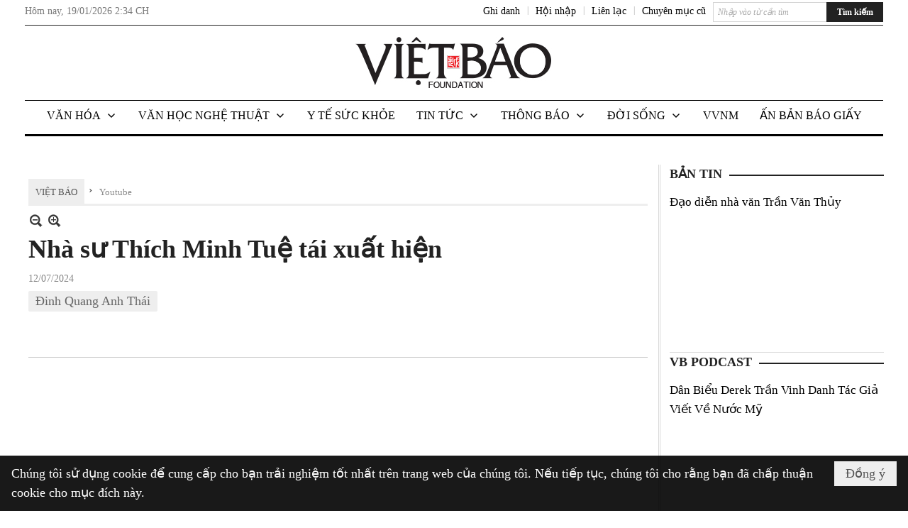

--- FILE ---
content_type: text/html; charset=utf-8
request_url: https://www.google.com/recaptcha/api2/aframe
body_size: 265
content:
<!DOCTYPE HTML><html><head><meta http-equiv="content-type" content="text/html; charset=UTF-8"></head><body><script nonce="i_eHCxNCfmSzpdR1n4FAaA">/** Anti-fraud and anti-abuse applications only. See google.com/recaptcha */ try{var clients={'sodar':'https://pagead2.googlesyndication.com/pagead/sodar?'};window.addEventListener("message",function(a){try{if(a.source===window.parent){var b=JSON.parse(a.data);var c=clients[b['id']];if(c){var d=document.createElement('img');d.src=c+b['params']+'&rc='+(localStorage.getItem("rc::a")?sessionStorage.getItem("rc::b"):"");window.document.body.appendChild(d);sessionStorage.setItem("rc::e",parseInt(sessionStorage.getItem("rc::e")||0)+1);localStorage.setItem("rc::h",'1768833290781');}}}catch(b){}});window.parent.postMessage("_grecaptcha_ready", "*");}catch(b){}</script></body></html>

--- FILE ---
content_type: text/html; charset=utf-8
request_url: https://www.google.com/recaptcha/api2/anchor?ar=1&k=6LefkQcTAAAAAG-Bo_ww--wNpej57bbjW4h8paf2&co=aHR0cHM6Ly92aWV0YmFvLmNvbTo0NDM.&hl=vi&v=PoyoqOPhxBO7pBk68S4YbpHZ&size=normal&anchor-ms=20000&execute-ms=30000&cb=9j02pxknf3wa
body_size: 49282
content:
<!DOCTYPE HTML><html dir="ltr" lang="vi"><head><meta http-equiv="Content-Type" content="text/html; charset=UTF-8">
<meta http-equiv="X-UA-Compatible" content="IE=edge">
<title>reCAPTCHA</title>
<style type="text/css">
/* cyrillic-ext */
@font-face {
  font-family: 'Roboto';
  font-style: normal;
  font-weight: 400;
  font-stretch: 100%;
  src: url(//fonts.gstatic.com/s/roboto/v48/KFO7CnqEu92Fr1ME7kSn66aGLdTylUAMa3GUBHMdazTgWw.woff2) format('woff2');
  unicode-range: U+0460-052F, U+1C80-1C8A, U+20B4, U+2DE0-2DFF, U+A640-A69F, U+FE2E-FE2F;
}
/* cyrillic */
@font-face {
  font-family: 'Roboto';
  font-style: normal;
  font-weight: 400;
  font-stretch: 100%;
  src: url(//fonts.gstatic.com/s/roboto/v48/KFO7CnqEu92Fr1ME7kSn66aGLdTylUAMa3iUBHMdazTgWw.woff2) format('woff2');
  unicode-range: U+0301, U+0400-045F, U+0490-0491, U+04B0-04B1, U+2116;
}
/* greek-ext */
@font-face {
  font-family: 'Roboto';
  font-style: normal;
  font-weight: 400;
  font-stretch: 100%;
  src: url(//fonts.gstatic.com/s/roboto/v48/KFO7CnqEu92Fr1ME7kSn66aGLdTylUAMa3CUBHMdazTgWw.woff2) format('woff2');
  unicode-range: U+1F00-1FFF;
}
/* greek */
@font-face {
  font-family: 'Roboto';
  font-style: normal;
  font-weight: 400;
  font-stretch: 100%;
  src: url(//fonts.gstatic.com/s/roboto/v48/KFO7CnqEu92Fr1ME7kSn66aGLdTylUAMa3-UBHMdazTgWw.woff2) format('woff2');
  unicode-range: U+0370-0377, U+037A-037F, U+0384-038A, U+038C, U+038E-03A1, U+03A3-03FF;
}
/* math */
@font-face {
  font-family: 'Roboto';
  font-style: normal;
  font-weight: 400;
  font-stretch: 100%;
  src: url(//fonts.gstatic.com/s/roboto/v48/KFO7CnqEu92Fr1ME7kSn66aGLdTylUAMawCUBHMdazTgWw.woff2) format('woff2');
  unicode-range: U+0302-0303, U+0305, U+0307-0308, U+0310, U+0312, U+0315, U+031A, U+0326-0327, U+032C, U+032F-0330, U+0332-0333, U+0338, U+033A, U+0346, U+034D, U+0391-03A1, U+03A3-03A9, U+03B1-03C9, U+03D1, U+03D5-03D6, U+03F0-03F1, U+03F4-03F5, U+2016-2017, U+2034-2038, U+203C, U+2040, U+2043, U+2047, U+2050, U+2057, U+205F, U+2070-2071, U+2074-208E, U+2090-209C, U+20D0-20DC, U+20E1, U+20E5-20EF, U+2100-2112, U+2114-2115, U+2117-2121, U+2123-214F, U+2190, U+2192, U+2194-21AE, U+21B0-21E5, U+21F1-21F2, U+21F4-2211, U+2213-2214, U+2216-22FF, U+2308-230B, U+2310, U+2319, U+231C-2321, U+2336-237A, U+237C, U+2395, U+239B-23B7, U+23D0, U+23DC-23E1, U+2474-2475, U+25AF, U+25B3, U+25B7, U+25BD, U+25C1, U+25CA, U+25CC, U+25FB, U+266D-266F, U+27C0-27FF, U+2900-2AFF, U+2B0E-2B11, U+2B30-2B4C, U+2BFE, U+3030, U+FF5B, U+FF5D, U+1D400-1D7FF, U+1EE00-1EEFF;
}
/* symbols */
@font-face {
  font-family: 'Roboto';
  font-style: normal;
  font-weight: 400;
  font-stretch: 100%;
  src: url(//fonts.gstatic.com/s/roboto/v48/KFO7CnqEu92Fr1ME7kSn66aGLdTylUAMaxKUBHMdazTgWw.woff2) format('woff2');
  unicode-range: U+0001-000C, U+000E-001F, U+007F-009F, U+20DD-20E0, U+20E2-20E4, U+2150-218F, U+2190, U+2192, U+2194-2199, U+21AF, U+21E6-21F0, U+21F3, U+2218-2219, U+2299, U+22C4-22C6, U+2300-243F, U+2440-244A, U+2460-24FF, U+25A0-27BF, U+2800-28FF, U+2921-2922, U+2981, U+29BF, U+29EB, U+2B00-2BFF, U+4DC0-4DFF, U+FFF9-FFFB, U+10140-1018E, U+10190-1019C, U+101A0, U+101D0-101FD, U+102E0-102FB, U+10E60-10E7E, U+1D2C0-1D2D3, U+1D2E0-1D37F, U+1F000-1F0FF, U+1F100-1F1AD, U+1F1E6-1F1FF, U+1F30D-1F30F, U+1F315, U+1F31C, U+1F31E, U+1F320-1F32C, U+1F336, U+1F378, U+1F37D, U+1F382, U+1F393-1F39F, U+1F3A7-1F3A8, U+1F3AC-1F3AF, U+1F3C2, U+1F3C4-1F3C6, U+1F3CA-1F3CE, U+1F3D4-1F3E0, U+1F3ED, U+1F3F1-1F3F3, U+1F3F5-1F3F7, U+1F408, U+1F415, U+1F41F, U+1F426, U+1F43F, U+1F441-1F442, U+1F444, U+1F446-1F449, U+1F44C-1F44E, U+1F453, U+1F46A, U+1F47D, U+1F4A3, U+1F4B0, U+1F4B3, U+1F4B9, U+1F4BB, U+1F4BF, U+1F4C8-1F4CB, U+1F4D6, U+1F4DA, U+1F4DF, U+1F4E3-1F4E6, U+1F4EA-1F4ED, U+1F4F7, U+1F4F9-1F4FB, U+1F4FD-1F4FE, U+1F503, U+1F507-1F50B, U+1F50D, U+1F512-1F513, U+1F53E-1F54A, U+1F54F-1F5FA, U+1F610, U+1F650-1F67F, U+1F687, U+1F68D, U+1F691, U+1F694, U+1F698, U+1F6AD, U+1F6B2, U+1F6B9-1F6BA, U+1F6BC, U+1F6C6-1F6CF, U+1F6D3-1F6D7, U+1F6E0-1F6EA, U+1F6F0-1F6F3, U+1F6F7-1F6FC, U+1F700-1F7FF, U+1F800-1F80B, U+1F810-1F847, U+1F850-1F859, U+1F860-1F887, U+1F890-1F8AD, U+1F8B0-1F8BB, U+1F8C0-1F8C1, U+1F900-1F90B, U+1F93B, U+1F946, U+1F984, U+1F996, U+1F9E9, U+1FA00-1FA6F, U+1FA70-1FA7C, U+1FA80-1FA89, U+1FA8F-1FAC6, U+1FACE-1FADC, U+1FADF-1FAE9, U+1FAF0-1FAF8, U+1FB00-1FBFF;
}
/* vietnamese */
@font-face {
  font-family: 'Roboto';
  font-style: normal;
  font-weight: 400;
  font-stretch: 100%;
  src: url(//fonts.gstatic.com/s/roboto/v48/KFO7CnqEu92Fr1ME7kSn66aGLdTylUAMa3OUBHMdazTgWw.woff2) format('woff2');
  unicode-range: U+0102-0103, U+0110-0111, U+0128-0129, U+0168-0169, U+01A0-01A1, U+01AF-01B0, U+0300-0301, U+0303-0304, U+0308-0309, U+0323, U+0329, U+1EA0-1EF9, U+20AB;
}
/* latin-ext */
@font-face {
  font-family: 'Roboto';
  font-style: normal;
  font-weight: 400;
  font-stretch: 100%;
  src: url(//fonts.gstatic.com/s/roboto/v48/KFO7CnqEu92Fr1ME7kSn66aGLdTylUAMa3KUBHMdazTgWw.woff2) format('woff2');
  unicode-range: U+0100-02BA, U+02BD-02C5, U+02C7-02CC, U+02CE-02D7, U+02DD-02FF, U+0304, U+0308, U+0329, U+1D00-1DBF, U+1E00-1E9F, U+1EF2-1EFF, U+2020, U+20A0-20AB, U+20AD-20C0, U+2113, U+2C60-2C7F, U+A720-A7FF;
}
/* latin */
@font-face {
  font-family: 'Roboto';
  font-style: normal;
  font-weight: 400;
  font-stretch: 100%;
  src: url(//fonts.gstatic.com/s/roboto/v48/KFO7CnqEu92Fr1ME7kSn66aGLdTylUAMa3yUBHMdazQ.woff2) format('woff2');
  unicode-range: U+0000-00FF, U+0131, U+0152-0153, U+02BB-02BC, U+02C6, U+02DA, U+02DC, U+0304, U+0308, U+0329, U+2000-206F, U+20AC, U+2122, U+2191, U+2193, U+2212, U+2215, U+FEFF, U+FFFD;
}
/* cyrillic-ext */
@font-face {
  font-family: 'Roboto';
  font-style: normal;
  font-weight: 500;
  font-stretch: 100%;
  src: url(//fonts.gstatic.com/s/roboto/v48/KFO7CnqEu92Fr1ME7kSn66aGLdTylUAMa3GUBHMdazTgWw.woff2) format('woff2');
  unicode-range: U+0460-052F, U+1C80-1C8A, U+20B4, U+2DE0-2DFF, U+A640-A69F, U+FE2E-FE2F;
}
/* cyrillic */
@font-face {
  font-family: 'Roboto';
  font-style: normal;
  font-weight: 500;
  font-stretch: 100%;
  src: url(//fonts.gstatic.com/s/roboto/v48/KFO7CnqEu92Fr1ME7kSn66aGLdTylUAMa3iUBHMdazTgWw.woff2) format('woff2');
  unicode-range: U+0301, U+0400-045F, U+0490-0491, U+04B0-04B1, U+2116;
}
/* greek-ext */
@font-face {
  font-family: 'Roboto';
  font-style: normal;
  font-weight: 500;
  font-stretch: 100%;
  src: url(//fonts.gstatic.com/s/roboto/v48/KFO7CnqEu92Fr1ME7kSn66aGLdTylUAMa3CUBHMdazTgWw.woff2) format('woff2');
  unicode-range: U+1F00-1FFF;
}
/* greek */
@font-face {
  font-family: 'Roboto';
  font-style: normal;
  font-weight: 500;
  font-stretch: 100%;
  src: url(//fonts.gstatic.com/s/roboto/v48/KFO7CnqEu92Fr1ME7kSn66aGLdTylUAMa3-UBHMdazTgWw.woff2) format('woff2');
  unicode-range: U+0370-0377, U+037A-037F, U+0384-038A, U+038C, U+038E-03A1, U+03A3-03FF;
}
/* math */
@font-face {
  font-family: 'Roboto';
  font-style: normal;
  font-weight: 500;
  font-stretch: 100%;
  src: url(//fonts.gstatic.com/s/roboto/v48/KFO7CnqEu92Fr1ME7kSn66aGLdTylUAMawCUBHMdazTgWw.woff2) format('woff2');
  unicode-range: U+0302-0303, U+0305, U+0307-0308, U+0310, U+0312, U+0315, U+031A, U+0326-0327, U+032C, U+032F-0330, U+0332-0333, U+0338, U+033A, U+0346, U+034D, U+0391-03A1, U+03A3-03A9, U+03B1-03C9, U+03D1, U+03D5-03D6, U+03F0-03F1, U+03F4-03F5, U+2016-2017, U+2034-2038, U+203C, U+2040, U+2043, U+2047, U+2050, U+2057, U+205F, U+2070-2071, U+2074-208E, U+2090-209C, U+20D0-20DC, U+20E1, U+20E5-20EF, U+2100-2112, U+2114-2115, U+2117-2121, U+2123-214F, U+2190, U+2192, U+2194-21AE, U+21B0-21E5, U+21F1-21F2, U+21F4-2211, U+2213-2214, U+2216-22FF, U+2308-230B, U+2310, U+2319, U+231C-2321, U+2336-237A, U+237C, U+2395, U+239B-23B7, U+23D0, U+23DC-23E1, U+2474-2475, U+25AF, U+25B3, U+25B7, U+25BD, U+25C1, U+25CA, U+25CC, U+25FB, U+266D-266F, U+27C0-27FF, U+2900-2AFF, U+2B0E-2B11, U+2B30-2B4C, U+2BFE, U+3030, U+FF5B, U+FF5D, U+1D400-1D7FF, U+1EE00-1EEFF;
}
/* symbols */
@font-face {
  font-family: 'Roboto';
  font-style: normal;
  font-weight: 500;
  font-stretch: 100%;
  src: url(//fonts.gstatic.com/s/roboto/v48/KFO7CnqEu92Fr1ME7kSn66aGLdTylUAMaxKUBHMdazTgWw.woff2) format('woff2');
  unicode-range: U+0001-000C, U+000E-001F, U+007F-009F, U+20DD-20E0, U+20E2-20E4, U+2150-218F, U+2190, U+2192, U+2194-2199, U+21AF, U+21E6-21F0, U+21F3, U+2218-2219, U+2299, U+22C4-22C6, U+2300-243F, U+2440-244A, U+2460-24FF, U+25A0-27BF, U+2800-28FF, U+2921-2922, U+2981, U+29BF, U+29EB, U+2B00-2BFF, U+4DC0-4DFF, U+FFF9-FFFB, U+10140-1018E, U+10190-1019C, U+101A0, U+101D0-101FD, U+102E0-102FB, U+10E60-10E7E, U+1D2C0-1D2D3, U+1D2E0-1D37F, U+1F000-1F0FF, U+1F100-1F1AD, U+1F1E6-1F1FF, U+1F30D-1F30F, U+1F315, U+1F31C, U+1F31E, U+1F320-1F32C, U+1F336, U+1F378, U+1F37D, U+1F382, U+1F393-1F39F, U+1F3A7-1F3A8, U+1F3AC-1F3AF, U+1F3C2, U+1F3C4-1F3C6, U+1F3CA-1F3CE, U+1F3D4-1F3E0, U+1F3ED, U+1F3F1-1F3F3, U+1F3F5-1F3F7, U+1F408, U+1F415, U+1F41F, U+1F426, U+1F43F, U+1F441-1F442, U+1F444, U+1F446-1F449, U+1F44C-1F44E, U+1F453, U+1F46A, U+1F47D, U+1F4A3, U+1F4B0, U+1F4B3, U+1F4B9, U+1F4BB, U+1F4BF, U+1F4C8-1F4CB, U+1F4D6, U+1F4DA, U+1F4DF, U+1F4E3-1F4E6, U+1F4EA-1F4ED, U+1F4F7, U+1F4F9-1F4FB, U+1F4FD-1F4FE, U+1F503, U+1F507-1F50B, U+1F50D, U+1F512-1F513, U+1F53E-1F54A, U+1F54F-1F5FA, U+1F610, U+1F650-1F67F, U+1F687, U+1F68D, U+1F691, U+1F694, U+1F698, U+1F6AD, U+1F6B2, U+1F6B9-1F6BA, U+1F6BC, U+1F6C6-1F6CF, U+1F6D3-1F6D7, U+1F6E0-1F6EA, U+1F6F0-1F6F3, U+1F6F7-1F6FC, U+1F700-1F7FF, U+1F800-1F80B, U+1F810-1F847, U+1F850-1F859, U+1F860-1F887, U+1F890-1F8AD, U+1F8B0-1F8BB, U+1F8C0-1F8C1, U+1F900-1F90B, U+1F93B, U+1F946, U+1F984, U+1F996, U+1F9E9, U+1FA00-1FA6F, U+1FA70-1FA7C, U+1FA80-1FA89, U+1FA8F-1FAC6, U+1FACE-1FADC, U+1FADF-1FAE9, U+1FAF0-1FAF8, U+1FB00-1FBFF;
}
/* vietnamese */
@font-face {
  font-family: 'Roboto';
  font-style: normal;
  font-weight: 500;
  font-stretch: 100%;
  src: url(//fonts.gstatic.com/s/roboto/v48/KFO7CnqEu92Fr1ME7kSn66aGLdTylUAMa3OUBHMdazTgWw.woff2) format('woff2');
  unicode-range: U+0102-0103, U+0110-0111, U+0128-0129, U+0168-0169, U+01A0-01A1, U+01AF-01B0, U+0300-0301, U+0303-0304, U+0308-0309, U+0323, U+0329, U+1EA0-1EF9, U+20AB;
}
/* latin-ext */
@font-face {
  font-family: 'Roboto';
  font-style: normal;
  font-weight: 500;
  font-stretch: 100%;
  src: url(//fonts.gstatic.com/s/roboto/v48/KFO7CnqEu92Fr1ME7kSn66aGLdTylUAMa3KUBHMdazTgWw.woff2) format('woff2');
  unicode-range: U+0100-02BA, U+02BD-02C5, U+02C7-02CC, U+02CE-02D7, U+02DD-02FF, U+0304, U+0308, U+0329, U+1D00-1DBF, U+1E00-1E9F, U+1EF2-1EFF, U+2020, U+20A0-20AB, U+20AD-20C0, U+2113, U+2C60-2C7F, U+A720-A7FF;
}
/* latin */
@font-face {
  font-family: 'Roboto';
  font-style: normal;
  font-weight: 500;
  font-stretch: 100%;
  src: url(//fonts.gstatic.com/s/roboto/v48/KFO7CnqEu92Fr1ME7kSn66aGLdTylUAMa3yUBHMdazQ.woff2) format('woff2');
  unicode-range: U+0000-00FF, U+0131, U+0152-0153, U+02BB-02BC, U+02C6, U+02DA, U+02DC, U+0304, U+0308, U+0329, U+2000-206F, U+20AC, U+2122, U+2191, U+2193, U+2212, U+2215, U+FEFF, U+FFFD;
}
/* cyrillic-ext */
@font-face {
  font-family: 'Roboto';
  font-style: normal;
  font-weight: 900;
  font-stretch: 100%;
  src: url(//fonts.gstatic.com/s/roboto/v48/KFO7CnqEu92Fr1ME7kSn66aGLdTylUAMa3GUBHMdazTgWw.woff2) format('woff2');
  unicode-range: U+0460-052F, U+1C80-1C8A, U+20B4, U+2DE0-2DFF, U+A640-A69F, U+FE2E-FE2F;
}
/* cyrillic */
@font-face {
  font-family: 'Roboto';
  font-style: normal;
  font-weight: 900;
  font-stretch: 100%;
  src: url(//fonts.gstatic.com/s/roboto/v48/KFO7CnqEu92Fr1ME7kSn66aGLdTylUAMa3iUBHMdazTgWw.woff2) format('woff2');
  unicode-range: U+0301, U+0400-045F, U+0490-0491, U+04B0-04B1, U+2116;
}
/* greek-ext */
@font-face {
  font-family: 'Roboto';
  font-style: normal;
  font-weight: 900;
  font-stretch: 100%;
  src: url(//fonts.gstatic.com/s/roboto/v48/KFO7CnqEu92Fr1ME7kSn66aGLdTylUAMa3CUBHMdazTgWw.woff2) format('woff2');
  unicode-range: U+1F00-1FFF;
}
/* greek */
@font-face {
  font-family: 'Roboto';
  font-style: normal;
  font-weight: 900;
  font-stretch: 100%;
  src: url(//fonts.gstatic.com/s/roboto/v48/KFO7CnqEu92Fr1ME7kSn66aGLdTylUAMa3-UBHMdazTgWw.woff2) format('woff2');
  unicode-range: U+0370-0377, U+037A-037F, U+0384-038A, U+038C, U+038E-03A1, U+03A3-03FF;
}
/* math */
@font-face {
  font-family: 'Roboto';
  font-style: normal;
  font-weight: 900;
  font-stretch: 100%;
  src: url(//fonts.gstatic.com/s/roboto/v48/KFO7CnqEu92Fr1ME7kSn66aGLdTylUAMawCUBHMdazTgWw.woff2) format('woff2');
  unicode-range: U+0302-0303, U+0305, U+0307-0308, U+0310, U+0312, U+0315, U+031A, U+0326-0327, U+032C, U+032F-0330, U+0332-0333, U+0338, U+033A, U+0346, U+034D, U+0391-03A1, U+03A3-03A9, U+03B1-03C9, U+03D1, U+03D5-03D6, U+03F0-03F1, U+03F4-03F5, U+2016-2017, U+2034-2038, U+203C, U+2040, U+2043, U+2047, U+2050, U+2057, U+205F, U+2070-2071, U+2074-208E, U+2090-209C, U+20D0-20DC, U+20E1, U+20E5-20EF, U+2100-2112, U+2114-2115, U+2117-2121, U+2123-214F, U+2190, U+2192, U+2194-21AE, U+21B0-21E5, U+21F1-21F2, U+21F4-2211, U+2213-2214, U+2216-22FF, U+2308-230B, U+2310, U+2319, U+231C-2321, U+2336-237A, U+237C, U+2395, U+239B-23B7, U+23D0, U+23DC-23E1, U+2474-2475, U+25AF, U+25B3, U+25B7, U+25BD, U+25C1, U+25CA, U+25CC, U+25FB, U+266D-266F, U+27C0-27FF, U+2900-2AFF, U+2B0E-2B11, U+2B30-2B4C, U+2BFE, U+3030, U+FF5B, U+FF5D, U+1D400-1D7FF, U+1EE00-1EEFF;
}
/* symbols */
@font-face {
  font-family: 'Roboto';
  font-style: normal;
  font-weight: 900;
  font-stretch: 100%;
  src: url(//fonts.gstatic.com/s/roboto/v48/KFO7CnqEu92Fr1ME7kSn66aGLdTylUAMaxKUBHMdazTgWw.woff2) format('woff2');
  unicode-range: U+0001-000C, U+000E-001F, U+007F-009F, U+20DD-20E0, U+20E2-20E4, U+2150-218F, U+2190, U+2192, U+2194-2199, U+21AF, U+21E6-21F0, U+21F3, U+2218-2219, U+2299, U+22C4-22C6, U+2300-243F, U+2440-244A, U+2460-24FF, U+25A0-27BF, U+2800-28FF, U+2921-2922, U+2981, U+29BF, U+29EB, U+2B00-2BFF, U+4DC0-4DFF, U+FFF9-FFFB, U+10140-1018E, U+10190-1019C, U+101A0, U+101D0-101FD, U+102E0-102FB, U+10E60-10E7E, U+1D2C0-1D2D3, U+1D2E0-1D37F, U+1F000-1F0FF, U+1F100-1F1AD, U+1F1E6-1F1FF, U+1F30D-1F30F, U+1F315, U+1F31C, U+1F31E, U+1F320-1F32C, U+1F336, U+1F378, U+1F37D, U+1F382, U+1F393-1F39F, U+1F3A7-1F3A8, U+1F3AC-1F3AF, U+1F3C2, U+1F3C4-1F3C6, U+1F3CA-1F3CE, U+1F3D4-1F3E0, U+1F3ED, U+1F3F1-1F3F3, U+1F3F5-1F3F7, U+1F408, U+1F415, U+1F41F, U+1F426, U+1F43F, U+1F441-1F442, U+1F444, U+1F446-1F449, U+1F44C-1F44E, U+1F453, U+1F46A, U+1F47D, U+1F4A3, U+1F4B0, U+1F4B3, U+1F4B9, U+1F4BB, U+1F4BF, U+1F4C8-1F4CB, U+1F4D6, U+1F4DA, U+1F4DF, U+1F4E3-1F4E6, U+1F4EA-1F4ED, U+1F4F7, U+1F4F9-1F4FB, U+1F4FD-1F4FE, U+1F503, U+1F507-1F50B, U+1F50D, U+1F512-1F513, U+1F53E-1F54A, U+1F54F-1F5FA, U+1F610, U+1F650-1F67F, U+1F687, U+1F68D, U+1F691, U+1F694, U+1F698, U+1F6AD, U+1F6B2, U+1F6B9-1F6BA, U+1F6BC, U+1F6C6-1F6CF, U+1F6D3-1F6D7, U+1F6E0-1F6EA, U+1F6F0-1F6F3, U+1F6F7-1F6FC, U+1F700-1F7FF, U+1F800-1F80B, U+1F810-1F847, U+1F850-1F859, U+1F860-1F887, U+1F890-1F8AD, U+1F8B0-1F8BB, U+1F8C0-1F8C1, U+1F900-1F90B, U+1F93B, U+1F946, U+1F984, U+1F996, U+1F9E9, U+1FA00-1FA6F, U+1FA70-1FA7C, U+1FA80-1FA89, U+1FA8F-1FAC6, U+1FACE-1FADC, U+1FADF-1FAE9, U+1FAF0-1FAF8, U+1FB00-1FBFF;
}
/* vietnamese */
@font-face {
  font-family: 'Roboto';
  font-style: normal;
  font-weight: 900;
  font-stretch: 100%;
  src: url(//fonts.gstatic.com/s/roboto/v48/KFO7CnqEu92Fr1ME7kSn66aGLdTylUAMa3OUBHMdazTgWw.woff2) format('woff2');
  unicode-range: U+0102-0103, U+0110-0111, U+0128-0129, U+0168-0169, U+01A0-01A1, U+01AF-01B0, U+0300-0301, U+0303-0304, U+0308-0309, U+0323, U+0329, U+1EA0-1EF9, U+20AB;
}
/* latin-ext */
@font-face {
  font-family: 'Roboto';
  font-style: normal;
  font-weight: 900;
  font-stretch: 100%;
  src: url(//fonts.gstatic.com/s/roboto/v48/KFO7CnqEu92Fr1ME7kSn66aGLdTylUAMa3KUBHMdazTgWw.woff2) format('woff2');
  unicode-range: U+0100-02BA, U+02BD-02C5, U+02C7-02CC, U+02CE-02D7, U+02DD-02FF, U+0304, U+0308, U+0329, U+1D00-1DBF, U+1E00-1E9F, U+1EF2-1EFF, U+2020, U+20A0-20AB, U+20AD-20C0, U+2113, U+2C60-2C7F, U+A720-A7FF;
}
/* latin */
@font-face {
  font-family: 'Roboto';
  font-style: normal;
  font-weight: 900;
  font-stretch: 100%;
  src: url(//fonts.gstatic.com/s/roboto/v48/KFO7CnqEu92Fr1ME7kSn66aGLdTylUAMa3yUBHMdazQ.woff2) format('woff2');
  unicode-range: U+0000-00FF, U+0131, U+0152-0153, U+02BB-02BC, U+02C6, U+02DA, U+02DC, U+0304, U+0308, U+0329, U+2000-206F, U+20AC, U+2122, U+2191, U+2193, U+2212, U+2215, U+FEFF, U+FFFD;
}

</style>
<link rel="stylesheet" type="text/css" href="https://www.gstatic.com/recaptcha/releases/PoyoqOPhxBO7pBk68S4YbpHZ/styles__ltr.css">
<script nonce="uzPv2RRoGDk0KECRjIjLSw" type="text/javascript">window['__recaptcha_api'] = 'https://www.google.com/recaptcha/api2/';</script>
<script type="text/javascript" src="https://www.gstatic.com/recaptcha/releases/PoyoqOPhxBO7pBk68S4YbpHZ/recaptcha__vi.js" nonce="uzPv2RRoGDk0KECRjIjLSw">
      
    </script></head>
<body><div id="rc-anchor-alert" class="rc-anchor-alert"></div>
<input type="hidden" id="recaptcha-token" value="[base64]">
<script type="text/javascript" nonce="uzPv2RRoGDk0KECRjIjLSw">
      recaptcha.anchor.Main.init("[\x22ainput\x22,[\x22bgdata\x22,\x22\x22,\[base64]/[base64]/bmV3IFpbdF0obVswXSk6Sz09Mj9uZXcgWlt0XShtWzBdLG1bMV0pOks9PTM/bmV3IFpbdF0obVswXSxtWzFdLG1bMl0pOks9PTQ/[base64]/[base64]/[base64]/[base64]/[base64]/[base64]/[base64]/[base64]/[base64]/[base64]/[base64]/[base64]/[base64]/[base64]\\u003d\\u003d\x22,\[base64]\\u003d\x22,\x22w4QCw5wNwoBzwpYoZUZSAFtDTsKvw4DDgMKtc17Crn7ChcOEw59swrHCr8KXNRHCglRPc8OlM8OYCBbDmDojB8OHMhrCiEnDp1w4wrh6cGvDhTNow4onWinDlGrDtcKeRATDoFzDsX7DmcONOVIQHmIBwrREwoI1wq9zUSdDw6nCoMKdw6PDlgY/wqQwwqzDjsOsw6QUw43Di8OfIn0jwoNyQB1+wozCoFx4V8OWwoHDvXdlRRbCimRHwoTCrWhOw7DCgsOYUANCczjCkhjCuTpTTBtzw7lbwrYPLMOgw6TCpMKGY38rwoFzdj/CvcOhwpsZwpxdwq7CrGDCicKeNC7CjBNZWsOHSyjCngw3T8Kuw5pAG0dDcsOZw7BpCsKqJMOGNFFAKXrCicKlRsOpRFLCiMOyNC3CtijClmkhw4TDtGAoZsOMwqzDhlQqHhYYw5/CqcORTyB2HsO+O8Klw6XCi13DucOAH8Ogwpd8w6PCgsK5w4LDlXLCnHvDl8Oqw5XChmLCk3TCjcKAw6k1w4NNwoZzcDkBw7rDusKdw7sKwpXDvcKnc8OOwr1kH8O/w5AiJ1vCkVVgw5Juw7oNw7ESwr3CpsOSCmjCpkLDjDjCrBjDr8KuwqTCsMO4b8OWXsOqTWhGw6xEw5vCrEnDt8OZL8OQw4xVw6jDrCk1EhDDoW7Clw9Hwq/DpB8SBRHDkcK1CTdhw6l0bMKtMm/ClRBcNMOkw7t6wpPDnsK3Q0nDssKBwrlGKcOpeWrDmjY3w49+w7B0Kk4swpzChMOYw7gVPUBLO3vCrMKQAMKWZ8OXw4M1EA0qwoo6w5zCu0YJw4DDhsKZD8O8JMK0FcKtaW3CvkBHV1fDiMKBwoNPNsOJwr/DjcKVRn3CsgzDosKcKsKJwqURwrrChsO2w5zDu8K7UMOGw4zClUQ8dcO7wqnCm8OzGHrCgmwNNsKYAkZBw6zDqcOkdnnDgV4MYcOcwolYfFtHUgjDtsKQw4RUZcOJBFPClgrDk8ODw6ZpwqcCwr/Di3zCu2sdwpLCuMKWwo5hUsKpecOAFw3CgsKwMnE9wpFNB34WUWvCr8KQwpYCQHlkNMKAwoDCrnbDvsKrw45aw71twqbDr8KmKF4Qc8OFIzHCihrDnMO1w4JwOlrCmMK1TkrDjMKEw7M0w4Fbwpp/LljDtMOoHsK7XcKZVVsHwpHDhH1hCj/CtEFFAsKLHTFewqfCmsKUNUHCksK7E8Kuw77Ck8OsHMOlwowUwqDDsMKYB8Okw4fCt8K4acKZBHTCuy7CvD4VUsKYw5XDi8Onw4h6w7QoCsK4w744Hx7Dsl1lH8O6RcK6fTsWw4FDcsKxecKXwqHCksK9wrNcMxjCmMOZw7rCpz3Di2rDksOAPcK/wofDoEzDlEbDhULDh1UUwp4db8OSw5fCrcOdw6wRwoHDm8OLRAxXw4xYQMOQR0pywqsBw5vDknRQVmXCmg/[base64]/wpFdw5UtNsO2OUHDm2jCg8OwCm/Ch8K4w7rClsOAIzlkw6bDtTNkfATDpE/DiFAAwqlNwrnDjcOoIxIEwqg9VsK+LAvDgV1pTMKWwrHDpijCscOiwr8/exnCgFFdXy3CqVcww5/CqV96w4zCuMK0Qm/CucONw6jCrBxYCWMcwpl7MUPCsT40wpbDucKAwo7DkjbCgcOCYUTCk03CvXFJFyAYw5AKTcOJP8KAw4XDsQnDgkvDuRt/aFZHwrtxXMKCw7o0w68cHkhlN8KNYFTCn8OeAk4GwoXDvX7Cv0/DoDXCg0ImZ2MFwqR7w4bDnVjChmbDqcKvwp84wpfClWI0EgJqwo/CrWEuKzxmNH3CiMObw7lKwqknw6EyMMKFDMKXw4IlwqwURnLDtcO6wq1Ow7bChG4WwqcdM8Kuw5zDmcOSQsKkN1rDksKww5DDqXluUnE4wr0sGcKPA8OLBkLCg8OBwrTDjsK5CMKkNxsiRlJawpXDqBAGw6/CvlTCgF5qwqPDjsOrwqzDnz3Ds8OCAkcjSMKgw7bCmwJjwqHCpsKHwpTCqcKFBBLCg2dcMDZMbzzDuF/Cv1LDuVYQwqoXw4vDgsOtalYPw7HDqcOtw78Ae1/Dq8KpcMOHb8OLM8KSwr1ZJG8Vw55uw63DrnzDkMKsXsKxw4zDtcK4w5DDlSNdZGhgw6FgD8Krw7QHKC/DkwvCj8OAw73Dh8KVw7LCs8KbC1fDgcKywpnCknTCgsOuLV7ChsOLwq/DpXnCkz0vwpkxw5nDh8OwbEJhFX/CvcO8wrXCtcKje8OCe8OBOsK4KsKNPsORdy3CnDV0FMKHwqbDmMKkwo7ClUYfG8KuwrbDusOTfHk/[base64]/DuyrCmjlvd13DgWDCrcOQwphfwoPCnwrDk8KtwqLCk8O5XiR+woTDsMOjFcOlwpzDmh3Cq37CjcOXw7PDmMKOEErDqX3Dn3XDpMKlOsO9f0dMf1w/wrHCjzFCw5jDisOaSMOFw6TDmBBSw6B8W8KCwoImERlIAAzCpEzCm1tOHMOjw7IkfMO1woYeaSfClE09w47DoMKtLcKGTcKRLMOjwoLCnsKVw6RRwq1vYsO2KRbDhEs1w47DjhnDlCEww64WGsO/wrFjwpTDmcOjwrxzRh4uwp3CtsObcVzChcKRZ8Kpw7g/wowIE8KZPsK/J8Ozw7oOW8K1FinCiyAYblkNw6LDiVwGwozDscK2QcKxU8OKw7bCo8KnEi7DsMK+DSQuw7nCscK1A8KTcyzDhcKvAQXCmcKzwrpmw6RywqPDp8K3fiMtGsOheUTConp+BMKXHxHCssK7woNiZBHCi0XCtUvCiBXDqW4Yw5FewpbCjHrCogobZsOYZAEiw6DCmsK/MFzCuynCgMOVwrotwoQfwrAuTBDDnhzCqcKHw6BcwqM9L18jw5UAHcOcTsOPTcODwoJFw6rDiw8Uw7bDncOyXw7CicO1w5gzwofDjcKwD8OkA3vCvAzCgRrCuTXDqjzDlWMVwr9AwoDCpsOEw78+w7YxO8OcVGh+w6rCh8OIw5PDhk1gw4Ykw6LCpsOQw4B/NWbCvMKIdMORw54swrTCusKnC8KCOnR6w6UNCXkGw67DsmLDkRzDkcKTw6s7KWLCtMKZKcO5wqRROWPDnsKBPcKDw73CncO1RcOaITwMRMOHADcQwp/[base64]/DoE4lw7tCOSTDj37DpsK9MsOEworDgSRcRG3DmmHCjmfDrMOHLsKdw5HDih3DpgPDkMOUdl4cZsO9BcK4TFUaFzh/wonCvzlgw5HDpcOPwp0TwqXCrcKpw6RKHEkXdMONw6PDnE58HMODGCkifFsAw6pRM8K+wo3DtB0fAERuUMONwpIIwoo2wpLCm8KCw6YDEcOCZcOcGyTDqsOLw4B2bMKEKRhLT8OxCg/DhQoQw7kEF8OtOcORwolIRhcMRsK2Bw/[base64]/[base64]/Cu8K0w5htMRvCrcO0w4XCkzBNST4xwonCvUEnw7nDrHPDscKswoUueRnCsMKzKRjDvcOoUVTDkDDCmF8wUsKFw4HCvMKBw5tOI8KCccKmw5cRw7bCmF13RMOjfMOpQC8hw5vDmixvwoA2C8KWAsOxHBLDmUIpMcOVwq/CrjLCnMOIQMO3WnExBX81w7EGJQ/Dpk0Zw7PDpUfCl3t4FB3DgiHDosOlw5wow7/DtsKBdsOTY3oZfcKpwpd3BgPDn8OuG8KEwoDDhwRTIMOuw4oeW8KXw4AeSgFywopyw77DtUtFUMOyw7PDicO5NMKAw4Viw4JIwrx+w7JeCj8EwqvChsOxbQXCqDopB8O7N8OxEMKkwqkEJCbCnsOuw7jCj8O9w4PCv2HDrxfCgzjCpzLCgjTDmsOVw4/DnDnCqGluNsOIw7PChkXCj0fCvxsmw6JFw6LDoMKyw5TCsGUKScOEw4jDs8KfZ8Obwr/DqMKnw4nCuQYOw71lwrMww5xmwrzDsShEw6MoDgXDocOsLx/Dv1XDo8OtFMOmw5t9w7dFG8OUwpLCh8O7CV3DqyAKAA3DtDRkwoQHw4bDnkghJX/[base64]/Cgw3DqsOuwps7dR3Cq3Jcw7JOwr1BA8OwdBDDs37DtcOnwqcywppXBCLDtMKvek7CpcOmw7/DjsKjZyV4HsKOwq7Cll0OcFM0woEMJHLDh3fChAZTSsK4wqcgw7nDolHDgVjCnxnDu0/CtAfCs8KgS8K8OTsSw6wFBDpBw6Ilw70hEMOSKBMvc0M0BDNVwrvCsHDDnS7CmcOAwrsHwos/wrbDpsKiw542aMOAwoTDqcOsLD7CnErDmcKuw7oYwqASw7wfK2fCt0QOw7hALijDr8OxWMKvBUXDsGFvJcO+wpNmYzo8QMOWw4zCr3hswozCiMObwojCmcKVQB16cMOPwoDClsOsAynCq8OEwrLCki7CpcO1wqTDpsKswrYXCT7CpMOFQMO5TQzCiMKgwp/ClBcCwp/DlXAywpzDqSw3wovCosKBwrVtw6Y5w7LDicKfasOkwoDCsAs6w5Q4wptyw4PDq8KNw7sRw4RBI8OMFQrDtn3DrMOGw6Jmwroww4dlwogzLFt+ScK8RcKnwocibVjCsgzChMKXYyFoFcKgMyt+w7suw6rCicOZw4/CicKKPMKPesOcQnHDh8O0d8Ktw7LCo8OtBMOxwpvCoXPDkUrDjj7DgB8xB8KSF8O4QiDCm8KrcVgjw6DCuiXCjksjwqnDhcKYw6gOwrLCvMO4PMKYFMK2NMO+wpd6JzzCiU5JOCLCvcO/eDVBGcOZwqM1wo9/bcONw59xw595wpRiXcO0ZcKKw5FnChBBw5Buwr/CjsOyb8OmTh3CrcOpw5Z9w73DsMObWcOUw5TCv8Ogwpg5w5HCq8OgAn3DjnMKw7bDhcKaXHRuYMKYHkzDqMKGwpB8w7bDt8OawpAJwqPDm3Jcw7RPwrk/[base64]/dcOoMsKDbMO7EcOHwrgdLTHCj8O1X1HDvsKJw6YXCcOew4Nmw6vDkVofwpfCt1I6D8K0Q8KNfcOQXV7CjXjDpQN1wrPCoz/CtEcgPXbDs8OsGcOHWBfDgH57O8K1wrBzaCXCsCwRw7pQw7jCn8Odw4J7X0jCnhnCvwgww4HDqh0GwqPDiXs2wpPDl218w43Cjgc9wrAVw78/wqFRw71Uw60zDcKFwrDDvWXChsOiMcKkWcKYwr7CoTp4SwEbRsKlw6bCq8O6JcKOwp1Mwp87Ky5IwqrCsUZPw6XDjltEw7XCpBxdw6FuwqnDjhc6w4oBw67ClcKvSF7DrjdqYcOIbcKUwrLCsMOJNCQDLMOMw4XCjjjClsKiw5bDr8K4RMKyDmwdRzgiw4/CpHtEwpjDtsKgwr1PwqE9wqXCpiPCpsODesKowqdqVyIGBMOUwoEOwoLCgMOnwokuIsOqGcOzYlXDqsOMw5DDtwnDucK9IsOuYMOwBEZvWD8XwrZ+w7JQw6XDkU/CrRsGG8OwdRTDiG1NecOHw6fCvGR8wqnChTd9RkXCgA/DsAxjw5Q/PsOIZxNIw6kPUzV6w7jDqxnDucOAwoEIAMOtX8O9DsO7wro1QcKCw6DDgMO9f8KZw7XCqMOyFWbDo8K7w74YFTnClArDiTlfOcOiVHs/w7vCiD/CtMOxGjbChldPwpdrwpLCu8KNwpfCj8K4dH/Cp1LCpMKrw5HCksOpU8Oaw6YXwonCkcKMBHQJdWAoMcKBwofCvUvDuQfCtwEDw54kwrjCp8K7DcK/BlLDq3cSPMK6wqjCumpOaE8QwprCkzlZw5d3TmbDuDDCqFc+DsKDw6LDqsKxw58XDGzDsMOWwqDClcOgFcOxU8Ohc8Kfw6DDj1zDpCXDrsOmHsORGSvCigJxAMOYwq89NMOywokJB8O1w6hXwp9bPMKrwqjDocKvfBULw7jDpMKPAh/DmX7CusOkCz3DoC57flRRw6LDjgDDljDCqjMzRAzDuA7Dix9CXA9ww7HDrsKAPR3Dg1AKJjRTKMOHwo/Dhwl9w4Eiwqg3w5MKw6HCt8KnK3DDn8ObwpNtwoXDtWYiw4Z8AXglS2zChGTCp3Q0wrV2d8KoCiEuwrjDrMKMwpHDihktPMOTw5pLQW0owrnCusK3wq/DpcOBw5rDl8Ogw5HDoMOHX21qwrzChDtmfjLDosOKGcOGw5nDlcOfwr9Jw4TDvsKxwr3CmsONXU/[base64]/[base64]/[base64]/DpRsjwp3DjcOTZCZEw7BICmjCn8Ojw67CnRnDgBvDnzLDtMOJwoVLw7I8w4HCtlDCicKcYMOZw7ETf39kw74Qw7p+QVJbT8Kpw6h8wpLDjwE4w4/CpUHCl3DCuHRDwq3CicKgw5HCghwyw45Mw7poMsOhwqPCjcO6wrTCocK4eHk2w6DCpMKQVGrDvMOHw6VQw6jDgMOFw6dwXHHDlcK3EQfChcKOwpB4Kh5rwrkVG8Opw7rDisOLJ3towpI+eMOlwphsCTkcw6dpdBDCssKYZV/[base64]/w6xVN8O+dWJgOcOcRcKuHcOQJSfDqm08w43DhAUcw493wpZew73CuxYQM8OlwoPDnVcmw7/[base64]/[base64]/w5TCrg0YwoLCvU/Dr8KQAE09Gx/[base64]/w6R3w4fDvELCp392w5jDiQcXOXrClH1RwqrChVPDt23DucO2d04awo7CoQrDgjfDg8K2w6zCkMK6w6dyw512HybDoUE8w7zCnsKUCsKXw7LCr8Knwr8+N8OGHcK/wrtFw4QGUhkqHy7DnsOaw4zDkAbCiXzDrUrDjGctUEZEcgvCq8KpQUc7w7fCjsKcwrk/[base64]/K8O3bxfDn3ZQYsKhKCx5woTCpcO/PsOKLXdyw65ya8OPMcKIw7s2w6fCisOXDg5FwrFlwr/[base64]/[base64]/DmMKowrrClMKLwpbDnxAMwpTCj3vCksKSwqkpHFLDpMKUw4TCvcK6wr1ew5bDqBw0SG3Dhg3DulchYiPDhyUcw5PCkwwJLsOrKlRwVcKswq/Ds8OGw5HDokAQfMKmB8KYY8ODw4EBAsKZRMKbwozDiEjCi8OjwoREwrvDrz0lJFHCpcO1woVRNml4w5pVwrcDd8KMwp7CsXUQw7EUMVHDr8Kgwqxnw6XDsMKhU8K/aSB/BAZUDcONwpnCjcOpZAVuw6ATw7LDrMO1w7cPw7LDtj8Cw77CuTfCoUPCrsK+wokCwqLCm8Ovw68CwoHDs8OWw7TCiMKrZsKoDFrDiBcwwp3CscOEwodTwr7DhsO9w6cnAA7DpsOxw50qwrZ/[base64]/CqmvDums7Dw7Dj8OPXm/CjGnDicK6DV/Cu8OHw6jCgcKILFw0AGNoPMK/wpARIj/DlmBNw6XDrWtxw48EwrTDoMKnIcOUw6nDi8KFBDPCqsOMHcK2wpF7wqbCn8KkUWXDrU83w6rDrBMsZcKnUUdPw4TCs8OVw4rDjsKCWnbCqh8kL8KjKcKedcOUw659Gi/DlMKKw7jDq8KiwrnDiMKHw4U4T8KAwoXDkcKpcA/Dq8OWZsO7w48mw4TCnsKWw7dJLcO9HsKXwrRRwp7CmsKKXCLDssKRw7DDhnUhwpNCHMOvwot8Ri/DgMKPOlVHw4vCuktuwq7DsAjCtRnDrBTCnXpRwpvDtMOYwojCr8Ocwrw1RMOvZcOzEcKeFhLDtMK4JwR4wovDmkdOwqUAAigDOm4iw5fCoMO/wpXDtcKdwpVSw6A1bQkywod9fhPCm8Ozw6PDg8KKw7/[base64]/CjUxgYMKYwrdjSwYsNsOvw4PCgFrDscOJw7/DmsK4w7LCoMKHc8KbXCtYUmPDi8KIw6EjCMOHw5rCq2LCksOKw5rCiMKTw6LDrsKNw7rCkMKkw54awpYwwpfCrMKcJF/CtMKbdgBkw5BVCzwuw5LDuX7CrBrDh8OQw4ERfljCtnFNw7HCrAHDmMKJa8OeZMO0amPCnsKWeSrDjFRuFMK4W8O4wqAaw7t6bQpXwow4w6k/XsK1IcKvwoolJMOzwpnDu8K6IwgDw7lnw6PDhhVVw6zCocK0PznDr8KYw6ACYMOAFsK8w5DDgMOyHcKVbiZQw4kwHsO1JMOpw6nDmhh4wqdsAzMewo7DhcKiAcKnwrE9w5zDksOTwo/CsydEEsOwQ8O6fTLDrkTCuMORwq7DpcOkwo3DlsO7DX5pwpxCZ3tDf8OhXAbClcOoW8KoacK8w77Crk7Dpgc1wqgkw4RGwqTDvUxqK8O9w7rDpm5fw595HMKFwrjCvsOmw4VZD8KzCw5zwq3DrMKYQMO/ecKFIsK3wogFw7vCkVoew55qJAQ0wo3Dm8KnwoHClEZ5eMO8w4LDi8K6RsOpJMOKHRgJw6NXw7rDlsK+w4XCjsOccMKrwpUdw7k9RcOXw4fCrm1/P8OHIMO3w455VF3CnWPDt1nCl1fDtcK6w60gw4jDrcOkw7tPOR/CmgnCuzBWw5IKUWTCj1bCucOkw7N9BgYsw4zCrsKLw6LCrsKECB4Gw50SwqRfAiRFZMKaZhPDssOzw7fCvsKDwoPDv8O3wp/[base64]/wpgTAcO/wodpCjTCrGltw4bDqiTCpsOewo04PELCv3xuwoV/w7k/P8OOSMOAwoshw5R+wqBOwpxqVFbCuzTCvHzDgH1+wpLDrMK3HcKFwo/[base64]/Dohgjwr0awrhEwpo+K8OcbMOswrA0HWnDi2fDuETCk8OnCBxwFmwFw6nDpB5/dMKSw4NBwqAqw4zDsmvDvsOaFcKof8KLHcOuwoMAwrwndzgBCBQmwroow4VCwqBiW0XDh8KZcMOnwooCwovCmcKIw5zCtGBMw7jCjcKmFsOwwo/[base64]/ScOmP8OHwo3CtcOmw7dxQiZZXlw2ccOSFMKKG8OkUFLCvMKIe8KgBcKfwp/CgCrCmAURO0M8wo3DqMOJESzCrMKsNnDCrcK1FTfDugbDg3nDuADCusKHw4ouw7jCm0lnaXjDqMOoe8OlwpMRcE3CqcKrCR8/wpk/ARg+EhZvw5DDocORwphdw5vCk8OtMMKYG8KkDXDDs8KhesKePMOdwpQjfSHCrMK4KcKIfcOrwrV1YmpawrHDlgo0DcOzw7PDpcOBwpYsw7LCmiQ9GGVzccKVLsK/wrkKwrtcP8KCUk8vwo/[base64]/[base64]/Dhworw5XCsU3Cp8OrKMKAwr0mw5zDhcK1wqdOwobCnMKlw7hCw7g0wpXDisO4w6LCkzDDsw3CmMKpUWTDj8KFJMORw7LCpAnDk8Obw4dDL8O/w6QfKcKabsK9wpVLNMOKw47CiMOpYHLDq2jCoGdqwq0JVElDdRnDuSHCgMO3GCdcw48cw496w7TDusOnwo0KHcOZw4l2wrQ5wqjCvxHCu2zCs8Kuw4jDun3ChMOiwrrDuinDnMODVcKhPyzCsBjCrFvDhMOiK35FwrnDiMOvw6ZbTgp/wojDuVPDnsKedxzCkMOHw6PDp8K0w6jCmMKLwqo+wp3Cjn3CnwvCpVbDnsKaFjHCkcKTJsKrUMOlCldtwoHDiUPDgSgzw6nCpMODwrFbG8KjJxBRA8KPw5oswonCrsOWHMOXeBd1wpHDhGLDqFwxEznDnsOowr1mwpp8wqnCgk/Cm8OMTcOvw7kMGMO7MsKqw4XDnU0dPsO7a2PCvAXDiWFpH8OSw7fDoj4RdsKcwrh/KMOGRBHCvcKDD8KuT8O9Ey3CrcO7D8OiCCAGZlPCgcKhIcKlw45VBXE1w5ApacO6wrzDicO5a8Kmw7MFNFfDlkvDhFMIGMO5csO9w73DvRXDkcKsDsOUAn7DoMObIUlJVTLCpwfCrMOCw5PDrxDChEpLw6hUXiVnLgVpUcKbwqzDojnCoBDDmMO6w40Ywq5/wooAT8KpRcOxw6JtLRMXbn7DplMFTMO/wqB/[base64]/[base64]/CnMONSxsMLXHDuW7DmD7DtsOVJUVdO0ovbsKXwpjCn154ECUYw5zClsOhOsOQw54Ec8OpPX49FU7DpsKCCDLClxt7UsKew5XCtsKANcKkLcOjLjPDrMO3wr/DuGLDqSBJFsK+woPDkcOAw7wXw44EwobCmQvDk2t1AMKQw5rCisOTLDxHWsKIw7t7wqzDsnPCscKHEhoaw6oYw6ppUcKLEQo8fMK5dsObwrnDhjhUwrcHwoHDgU5Bw5wqw6PDuMKofsKOw7HDshpjw7ZNJDE+w4nDoMKfw6/DiMK3DErDqEfCtMKFQC4TNWPDq8KCOcOEfxxsJio7DHDDlsOxRXYXFHxOworDnj/DvMKNw5xuw4rCn2RnwqsUwrcvXzTDssOYK8OWwo/ChcKqW8OLfcOPPjdIPzdlLD55wpvCoE7Cs18sNCHDtcKmbgXDkcOaajLCv1w7csKSFVbDrcKCw7nDqV4qJMOJZcObw54Mw7bCkcKfUx07w6XCn8O0wotwSA/DjsOzw6Njwo/CqMOvCMO2TwJ2wq7Cl8OSw49Gw4DCr0rDqhQFX8OywrZ7PkkkWsKvBsONw43DvsKCw7jDnMKfw4VGwr7CqcOWNMOCIsOFQVjChMOIwqFewplLwog7YV3CsyvChCtze8OsEHfDrsKmAsK1ZS/CssOtHMK2WH/DrMOARB3Ctj/CrMOnVMKUHTXDlsKyZW9UVl9nUMOqNzwIw4p2RMKrw4pAw4jDmFAjwrXCrsORw7TCt8KDM8KDKyICPQowaCHDusOCDUVLP8K0WFTCsMK+w5fDhE47w4/CucO1fi8swq40NsKJZ8K5XCjClcK4w740UGXDqMOPP8Kcwoo/[base64]/MCvCrmXCrCfDtR93w7YDBAnDtMKgwpPCvsK4ZsKyW8KOOMKmPcOnNC4Ew5M5YhEvwprChMOnFRfDlcK1MMK2woEHwpEPYcKKwobDosKmeMOBRwzCj8OIKVUQbG/CrwsKwrcBw6TDmMKcf8KrUsKZwqtHwoQlDHRkPBTCvMO6wofDrMO+Wlh/V8KIMiNRw6VaNShnO8KRU8OqIw3Cr2HCqy5mw63Cv2vDjCfCoGF1w55IbzBFNsKGVcKgEwpCZBd+AMODwprDsDTCisOrw47DjW7ChcKfwrsWMV7CjMK6JsKrUyxXw7tjwoXCtMKkwpfCoMKSw61JdMOswrlmJsO6BgF9LHfDtFfDjgPDucK2wp3CqsKxwq/[base64]/Cs8KqPTrCtVd6cSgHfzFqMsOcwrQwBsOiwqpSw6jDocKHD8Onwq0hLzhaw6BrJ0pvwoI6K8OPHgcqw6bDosK1wqgpc8OqYsObw4rCg8KCwrJ8wq3DlcK8OMKywrjDgG3CnjAgL8OBLSvCvnrCkh8/QGvCmMKWwqoXwppbVcOabBDChcOpw6PDocOiXk7Cs8OZwpx/wrV8CEZHGcOlSRNiwrfCq8OJTyguHH9CI8KKScO1GFHCqgUSVMK9OMK7a1o4w6rDksKfcsOcwppAcmPDumZmeH3Dl8ObwqTDji3CgQvDk0/[base64]/wrwuS8OswoIgHz7CvTzDlMK6wrAJB8K7w7Juw5hOwqZlw650wr85w4DClMKcFFHClFpTw7Q1wpnDg0PDinRWwqFbwqxZw70twpzDjy8idsOteMKswr7DvMOEwrZ7wrvDgMK2wq/Dumc5wrMjw6HDrQDDpHDDgkPCplXCpcOXw5rDl8O7RHplwpErwqLDgk3CisKhwr3DnANJKVzDmsOKbV8kHsKoSwYSwobDnm7Cs8ODSW3Cj8K9dsOyw4rCisK8w7nDvcKCw6jDl1pOw7gDesK5wpc7wqx7woHDo13DjsOCVT/CpsOJVUbDj8OVVntHCcOaZ8Kdwo7ChMOBw6/DgEooCQ3DisKuwps5wqbDmHnDpMK7w73DtsKuw7Ayw5PCvcKfeX3Cih10DGLDryRewolEZ2jCoCzCgcK3ODTDgMK2wqIhAxgDLcOQI8K6w7nDt8KzwrzDphUCVVTCjcOwPsKiwod/[base64]/[base64]/[base64]/CoMOow4zDm8KXw6sPFcKOd8OPLMOKMW9lw6d2GwPCscOPw54Jw4hGeyRZw77DvzLDscKew4Uswq9qVMOzHcKnwpwkw7YCwpbDqRDDo8KSaSFbwpXDiDzCr1fCpUfDtFPDsirCncOtwp1ZasOLYn5JBsKzUcKDFytaIh/CqCzDscKPw6LCmQRvwp8uYn84w4k2wrFiwoTCnybCtRNFw5AcSHzDhMKuw6vCm8OaGHdcRcK7DH84wq1yacK3e8OXf8KqwpBWw5vDjMKPw5QAw7hXQ8Kgw7DClkPCsQhWw7PCocOcG8Kow7p2UE/CnQfCvMKfAMO7fMK5NlzCsko8NMO5w63CocOxwot/w7PDvMKae8OSMFE9CsKsOzpwSXbCm8OGwoYTwrnDuATCqcKCZMKzw6Y/RsOxw67Co8Kbey7DmF/CtcKYRsOmw7TCgR3Cii0OJsOuJ8KGwpjDqzbChMKXwp3CuMKEwoUSJg7CmcOAQmkPQcKawp4Jw5M9wqnCu3ZGwp8qwonChCc2SiARAHDCi8Ojf8K9SVwDw6NbbMOFwpQUFMKvwqc/[base64]/[base64]/CokzCkxdfEMKtwpcjDFlhQm4MHcOZbm7Ds8KLw7chw5pdwrJsew3DgQHDksOsw5bCmQUJw5/[base64]/w5PCtsOYRTRKw65Of8OFf27CvMOHwrxxQ8K4TgTCkcK3L8KXd0wraMOVCA86KTUfwrLDpcOAE8Odwr1gRCPDvH/CkcK5Sgg/wo0nGsOhJQLDisOpfDJ6w6LDvsK3MUtPFcK0wqV8ME1eI8K/aHLDvU3DtBYsQUrDjgEjw5g3wqxkCBgtc23DoMOEwqhHTMOuCxRpDcO6cm1AwrkSwqjDsGsbeGvDiw/Do8OdJ8KAwpXChVZONsOvwqxSbsKDITzDi2gDHWsGPnrCocOGw5vCpsOewprDosOQdMKjAXkHw5bDgGNPwq9tY8K/WC7ChcKyw43DmMO+w6zDt8KTHMKZOMKqw6PDnyLCs8KAwq9ffw5AwqPDnMOiXsO8FMK3NsKcwpg/PkA7By5ZUFjDkh/DnBHCjcOawrTCr0/Ds8OKTsKlIMO1CxsFwrAiAV8awq4BwrPCjMOIwptwSUXDhMOpwo7DjxTDgsODwp9lWsOTwpRoF8OiZBLCmhBjwrFTFUrDnn/DiljClsOibMKDG1/Cv8O4wqLCgRVBwpnCtsKFwp7CvMKlSsKOAlZPHsKuw4piIRTDpEDCnXbDtcO/FAIVw4pDWAI8f8KQwojCsMOCdE7CkDUjbQo7EF3DsEMOFxjDuFHDtRRcKk/CqcOXw7jDtMKdwqrCp0A+w5XCj8KqwrEhG8OFecKHw7saw5ZZw6rDqMOXwoNHAERqYMKWVxMVw65twr5fbjhUVhDCtC7CmcKiwpRYEj85worCrMO+w6QmwqTCmcOew5A/RcOUGHHDiRIyaVbDn1bDksOxwqUBwpR5CwtLwqDCvhpdWXdHSMOLw4PDkz7DrsOXCsOvJh1/U3DCnALCgMK8w7/Dgx3Cu8K3MsKAwqgvwrTDlsOow6MDMMO6GcO5w6nCsjNnNBrDghDCulrDt8KqUsOyBDghw7FXLmnCq8KEb8Kyw4IDwpwmw7Ixwq3Dk8KKwrDDvkYfLS/DisOvw67Di8OgwqTDrx5bwpBWw5TDgHjCn8KAbMKxwofDmMK2X8OgSyMyFsOEw4jDkQ/DjsOMSMKQw5wjwokTwojDrMOEw4vDpVHCmMKUJcKtwq/DlsK0S8KGw44iw6onwrF0LMOxw51hw60OMWbCsRrCpsOuU8OxwoXCs2zDuFVHe3fCvMK5w5DCsMKNw4TCk8Oyw5jDqj/[base64]/LE/[base64]/DlF/DtcOawpI5wrrDlk/[base64]/R8KLw502w6kKwqDDpCUCw6PDtGtEwozDhxQdOFIvWBcpUSJJwqIDX8KyHMOyKR7DimfCs8Kyw6ouHTvDuURFwrPDucKUw4fDkMORw73Dr8KLwqgYw5XCi2vChMKSGsKYwrFhwo0Cw5YUM8KEQBDDg09WwobCnsK7bk3Ch0Vywq4jRcOgw6/DpRDCjcKGTSzDnMKWZWXDjsOlNBbCvxHDp3ooTMKMw70ow7TDjzfCq8K+wqzDpsKNTsONwq5LwprDrsORwqsCw7nCssKlYsOHw44zeMOiZ19fw77CmsKrwpgjFGPDr3/CsSAyYCQGw63DgMOjwqfCnMKPU8KTw73Ds0oyacKcw6p8wqTCqsOpP1XCrMOUw7jCgQFZw5nCrnUvwpg/[base64]/[base64]/DjAlDT8K4wrVdw54/OMOvKsOKGsKVw5hLacOIKsKnZcOCwqzCssKMe0QEVS5TIVhxwrFlw63Dg8KUfMKHUBPCm8OKUgIjRsKAD8OZw5HCjsK0SRA4w4vCoxbDiUPCisOkwqDDmUNLw5YhABLCoErCm8KkwrV/JgwnJx3DggTCrAbChMKce8KjwojCiSwjwpvCucK8dMKJRMOkwpQdM8KuR3UNPcOdwoVLeApPPsOVwox7BmNDw53DuVIYw5nCq8K3F8OJUF/DtWMdXFvDkRdFd8KyXcO+J8K9wpbDlMK+Pmt/aMKuOhvDlsKRwqRPS3g/[base64]/DhBPDlcK3Q3xMRBRPPErDsWhSRGhRw5/Cq8K1e8OODiA/w5nDqVvDsRvCocOfw4vCnyQrZsOiwoMJVMKxeAzCgw3CqcKPwqBkwq7DqXnCh8Khb2U6w5DDpcOOcMOJXsOAwp/Dhk7CtmgaX1rCpcOiwpnDvsKkOk3DlsKhwrPCkENCbWnCtMKlOcKwOE/Dh8ORDMOTFlrDisKHIcKIeF3Dr8KebMOVw74Ewq5TwpLCscKxRMK2w717w5J6YRLCssOXc8OewovCnsOdw55BwpLCs8O/[base64]/CqWvDo15OUVXDsMKhEcKaUW58w6bDpmYmUQzCmsK+wp8+R8OYdxZRBVpowpB7wo3DtMKXwrnCtzsnw7/[base64]/Cu8O3LMOpCg81QwvDhMKGKwXDgMKfcVnDu8OfIcOHwrwiwr40cRbCo8OQwovCv8OTw5fDh8Ogw6jCuMO/wrzCgMOEYsOPahLDrEPCksOCZcORwrJHdXZJGwnDmRMEWkjCoRR9w4YWYnJVAMKPwrXCvsOlwqzCh0vDtHDCoHd+BsOpa8KwwqMWBjzCnwxkw65Mwq7ClGNgwr/[base64]/T8OSw5rCtsO+w67Cs8O+wqkhPwfDvjEdw5U5R8Oawq/Djk3DmsOlw6QOw5DClsKLeB3CmMKMw6zDpEQDGm7ChsOPwrhiCkkda8KWw6bDjMODCl0KwrTDocO/w5XCksKNwqYeB8O/fsO9woALw5DDgzgtQCRwOcOAR3HCgcKLdGR0w4DCk8KBw7NPJQPCtSnCgcO1AcOfaRrCoRxBw5lxHn/DkcOcRcKTGkl2XMKcHkFuwrEow4nCoMKGVRrCqylPwrrCvMKQwrVawrnDoMKFwp7DsUXDjzBJwqTDv8OOwq4EIUk8w7oqw6wnw6bCtFhmdkPCtQPDiBBePgB1DMOQQnstwoZpfSlVRivClFB4wp/DhMK1wp0xXT3CjnkkwqBHw67CtT81bMKSbmp5wrVqbsOuw6wUw6XCtncdw7XDu8OgNDHDoSXDgz9kwoJjU8Kfw5w5w77Cp8K3w4HDuzIDZcODD8OeZHbClB3Dv8OWwrohWsOVw5Edc8KBw6EVwq5iI8KzKzjDolfCocO/HAgXwosSGX7Dhl5AwoHDjsO/bcK6UsORM8KFw43Cn8Ogwp9Aw5N6QgPDu1N5STlpw7x4CcKNwoUNwqbDlR8aecOYMSNhVcOcwo/DoxFLwpRoKFnDtCLCng/CrzXCpsKQc8Kiwp8nCRxIw595w65YwppiFEjCo8OGWC/DuhZ9J8KJw4rCqj9ga3/DryjCm8OSw7YiwooyMDV/ZMK8wppXw5hzw4NxbD0wZsOQwpZUw4XDi8OWE8O0fHp5d8OSZhN4am7DjsOTMcOUH8O1B8Klw6LCisOdw7UZw758w5jCo0J6XFpUwonDi8KdwpRLw5gsUEo3w5HDtGfCqMOsYh/Cj8OVw7XCpgTCt2LDhcKSdcOYTsOXbcKywrNpwohTMmDCjMOGPMOYDihIa8OYJcKPw5zCgcKww61FVT/CssOLwpcyVMKYwqPCrXDDjk96w7p1w5I9w7bCmFBPw5nDoXfDmcOxVlIUKmEyw7nDmWYqw4xPMAJoRQ9kw7Jcw73Cv0HDuwzCowhcw5Iuw5MJw4YRacKeAX/[base64]/A8OiDybCrRAgw6fCgcOWwqPDvMOOOcOZOgUywolhM2vClMO0wqFCwp/Dtk3DjzTCh8O9W8K+w6xFw5ALel7CtRzDnAVOLC/CsnvCpcKFRhLCjmt8w7LDgMO+w6bCuzZsw54RU23DhRpKwozDsMOJHcOTUiIwIh3CuiTCs8OKwqTDjcK2wrbDu8ORw5Jxw6jCssKhZSU6w4N1wo/DpELCk8ODwpVZQsOswrITUMKawrgLwrEtMAPDsMKMBcOaesOdwqXDrcO1woFrYFE8w6nDrEZ6TT7Cq8OBPhtjwrjCnMKcwoYIFsK2FH0aOMKiOsKhwq/[base64]/[base64]/Dhk/DvFbCtHwYw7jDiF3CrMOYPMONfCY8L1nCqsOQwpR+wqQ/w7NAw4vCpcKySMKdLcKlwq0lKCxadsKlf3Jqw7A1OHFawrQLwpIwQzYeFx1WwrvDvBbDnnbDpMOIwrEww5rCvAHDhMO/FSHDu04PworCriRFcgjDmEhrw5bDvlEew5DCv8O9w6nDpxrChxjClHQOQBlrw7LCiSJAw53Cl8K5w5nDk3ENw7wiESDDkBhGw6DCqsOqEHfDjMO1QC7DnDrDtsOPwqfCtsK2wo/Cp8Oka2/CmcKmDSU1K8KFwqHDhhk0EykUU8ObXMKidELDlXHCmsOMICvDnsKhbsOIf8KUw6E/JMOQO8OzMzApJsKkwoIXR1bDtMKhCcOMTcKmS0PDs8KLw7/CjcO2b3/DlRUQw445w57CgsKOw6B+wrhSw5bCjcOww6Iow6U+w4I0w6zChMKewo7DjRDCvcOYICfDq2/CvgLDvDbCkcOcSsO7HsOUw4zCs8KfYiXCqcOow6ZmaW/CkMOyQcKINMOGYsOzYBPCqAvDtFvDhS4OFGMYfH4vw7Afw67DnQbDnsKrb20vZCrDl8Kvw7URw5laR1rCqMOswoTDq8OZw6/CtSnDo8OTw7Z9wrTDoMO3w51oEyzDpcKLbMOEY8KjQcKYCMK6aMKIdygCe0XCtxrCmsOJVznCr8KNw43DgcK2w5fCuBzDrR0aw7zCmkIoXHDDnX08w7XCvGPDkUEDcA7Clzp6FMKfwrs4ImTCpMO/KsKhwp/Cj8K/wrfCq8OLwr86wpxVwovChwQmBk4fIsKOwpxzw5VEwq8cwqDCqsOBRsK9eMOIbl18WH0fwrEGJMKtC8KZY8OZw5V2w4Ivw7fCtBlbTcOdw7HDh8OkwqBYw6nDpU/DjMKCG8OgDkRrQlDCs8O/w4DDksKEwoLCjBXDmm4Iwro6WMO6wp7CujfCtMK7bcKcRB7DvMOSYGNSwrDDvsKFRFbChT8wwrXDt30/N3tUMmxfwoZCUTBcw7fCvAZgcWLDjX7CrcOlwoJCw7vDk8OjFcKcw4EiwqTCrBdlwp7Dul3DkyEgw5hAw7duZsKARsKKX8OCwoV4wo/Cv1RKw6nDsRZIwrwhw4NAecOIw44uFsK5A8OXwqldIsKQC2rCiyTDl8KPw5k1GMOOwq/DhWXDm8KjJw\\u003d\\u003d\x22],null,[\x22conf\x22,null,\x226LefkQcTAAAAAG-Bo_ww--wNpej57bbjW4h8paf2\x22,1,null,null,null,0,[21,125,63,73,95,87,41,43,42,83,102,105,109,121],[1017145,623],0,null,null,null,null,0,null,0,1,700,1,null,0,\[base64]/76lBhnEnQkZnOKMAhk\\u003d\x22,0,0,null,null,1,null,0,1,null,null,null,0],\x22https://vietbao.com:443\x22,null,[1,1,1],null,null,null,0,3600,[\x22https://www.google.com/intl/vi/policies/privacy/\x22,\x22https://www.google.com/intl/vi/policies/terms/\x22],\x22OxmBxbS576SSpqsSk4yUsJ3ab5cGsbkXyzeH0Vn+tpw\\u003d\x22,0,0,null,1,1768836892382,0,0,[154,127],null,[175,175,143,181,189],\x22RC-3rrpfm4YxqMxZA\x22,null,null,null,null,null,\x220dAFcWeA4k1_ouFn1hTRYE11iS7bLlLrIu0ruwBKvAZt3ZahMN8XF8-_1XboXs9MfgbT0SMGOxyiCa22a_3gJeAllobEz5s8hxBQ\x22,1768919692309]");
    </script></body></html>